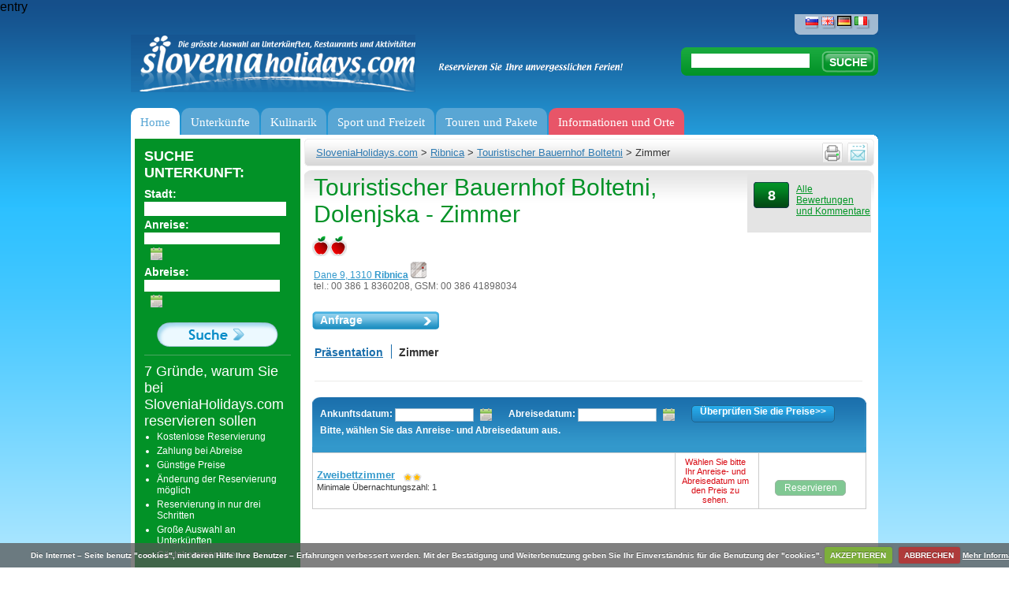

--- FILE ---
content_type: text/html; charset=utf-8
request_url: https://www.sloveniaholidays.com/deu/touristischer-bauernhof-boltetni-ribnica/zimmer.html
body_size: 13304
content:
<div style="display:none;">
    <pre>
        Array
(
    [urlLong] => deu/touristischer-bauernhof-boltetni-ribnica/zimmer.html
    [urlID] => 
    [ID_gPSite] => 2
    [ID_gPLanguage] => 3
    [ID_gPlatform] => 4
    [url] => /touristischer-bauernhof-boltetni-ribnica.html
    [platformURL] => /deu
    [metaLanguage] => de
    [ID] => 46801
    [title] => Touristischer Bauernhof Boltetni
    [urlPath] => /touristischer-bauernhof-boltetni-ribnica
    [idPath] => -204-46801-
    [rootPathID] => 204
    [displayScript] => client.php
    [parentID] => 204
    [metaDescription] => In der ruhigen Umgebung des Dorfes Dana am Fuße der Velika gora liegt inmitten von Wäldern der Bauerhof Boltetni Ribnica. 
    [metaKeywords] => touristischer bauernhof boltetni ribnica, touristischer bauernhof ribnica, touristischer bauernhof boltetni zimmer ribnica
    [redirUrl] => 
    [type] => client
    [pathEndID] => 
    [urlPath2] => /touristischer-bauernhof-boltetni-ribnica
)
    </pre>
</div>

entry<div hidden id="debug-info">Secret stuff</div><!DOCTYPE html PUBLIC "-//W3C//DTD XHTML 1.0 Transitional//EN" "http://www.w3.org/TR/xhtml1/DTD/xhtml1-transitional.dtd">
<html xmlns="http://www.w3.org/1999/xhtml" xml:lang="sl" lang="sl">
<head>
	<meta http-equiv="Content-Type" content="text/html; charset=utf-8;"/>
	<meta http-equiv="X-UA-Compatible" content="IE=100" >
	<meta name="description" content="Zimmer Touristischer Bauernhof Boltetni  – Angebot, Reservierung und Preisliste. " />
	<meta name="keywords" content="Zimmer Touristischer Bauernhof Boltetni Dolenjska, Touristischer Bauernhof Boltetni" />
	<meta http-equiv="Content-Language" content="de"/>
	<link rel="shortcut icon" href="/images/favicon.ico" />
	<title>Zimmer - Touristischer Bauernhof Boltetni, Dolenjska - Sloveniaholidays.com</title>
	<link rel="stylesheet" type="text/css" href="/css/styles.css?v=35"/>
	<link rel="stylesheet" type="text/css" href="/css/styles_deu.css?v=33"/>
	<link rel="stylesheet" type="text/css" href="/css/datepicker.css"/>
	<link rel="stylesheet" type="text/css" href="/css/dialog.css?v=3"/>
	<link rel="stylesheet" type="text/css" href="/css/highslide.css"/>
	<link rel="stylesheet" type="text/css" href="/css/highslide-ie6.css"/>
	<link rel="stylesheet" type="text/css" href="/css/thickbox.css"/>
	<link rel="stylesheet" type="text/css" href="/css/s_print.css"/>
	<link rel="stylesheet" type="text/css" href="/css/styles_extra.css"/>
	<link rel="stylesheet" type="text/css" href="/css/styles_new_redesign.css?v=57"/>
	<link rel="stylesheet" type="text/css" href="/css/cookiecuttr_rd.css">
	<link rel="stylesheet" type="text/css" href="/css/popupOffer.css?v=3">

<!-- Google Tag Manager -->
<script>(function(w,d,s,l,i){w[l]=w[l]||[];w[l].push({'gtm.start':
new Date().getTime(),event:'gtm.js'});var f=d.getElementsByTagName(s)[0],
j=d.createElement(s),dl=l!='dataLayer'?'&l='+l:'';j.async=true;j.src=
'https://www.googletagmanager.com/gtm.js?id='+i+dl;f.parentNode.insertBefore(j,f);
})(window,document,'script','dataLayer','GTM-K5XMKMM');</script>
<!-- End Google Tag Manager -->
	
	<script type="text/javascript" src="/script/jquery-1.7.2.min.js"></script>
	<script type="text/javascript" src="/script/thickbox.js?v=12_01"></script>
	<script type="text/javascript" src="/script/jquery-ui-1.8.21.custom.min.js"></script>
	<script type="text/javascript" src="/script/jquery.ui.datepicker-deu.js"></script>
	<script type="text/javascript" src="/script/highslide-full.packed.js"></script>
	<script type="text/javascript" src="/script/jquery.form.js"></script>
	<script type="text/javascript" src="/script/javascript.js?v=12"></script>
	<script type="text/javascript" src="/script/swfobject.js"></script>
	<script type="text/javascript" src="/script/jquerydefaultvalue.js"></script>
	<script type="text/javascript" src="/script/jquery.cookie.js"></script>
	<script type="text/javascript" src="/script/popupOffer.js?v=7"></script>
	<script type="text/javascript" src="/script/jquery.cookiecuttr_deu.js"></script>

<script type='text/javascript'>
$(document).ready(function() {"use strict";
	var ul  = "ul.menu";
	var uri = window.location.pathname 
	        + window.location.search 
	        + window.location.hash;
	var finalScore = [];
	var scores, max;

	uri = uri.replace(/\/$/, '');


	$("li.next-gen", ul).each(function() {
		var $sub = $('div.sub', this);
		// Align elements to the right position
		$sub.css(
			'left',
			Math.round($(this).position().left * -1)
		);

		// Now, give score to subitems by how percise they match the current
		// uri
		max = $(this).find('a[href]').map(function() {
			var href = $(this).attr('href')

			if (href == uri) {
				$(this).addClass('active');
				return 10000;
			}

			if (0 != href.search(uri)) {
				return -1;
			}

			return 1;
		}).get().sort().pop() || 0;

		finalScore.push([max, $(this)]);

		$sub.find('div.column').each(function (i, el) {
			if (0 == (i) % 5) {
				$(el).css('borderLeft', 0);
			}
		})
	});

	if (0 < finalScore.length) {
		// Reverse sort by first element (score),
		// access it and highlight it.
		finalScore.sort(function(a, b) {
			return b[0] - a[0]
		}).shift()[1].addClass('active');
	} else {
		$("li.next-gen", ul).first().addClass('active')
	}


});
</script>

	<script type='text/javascript'>

		if (jQuery.cookie('cc_cookie_decline') == "cc_cookie_decline") {
			// do nothing 
		} else {
			var _gaq = _gaq || [];
			_gaq.push(['_setAccount', 'UA-6883116-3']);
			//_gaq.push(['_setAccount', 'UA-3372829-1']);
			_gaq.push(['_trackPageview']);

			(function() {
			var ga = document.createElement('script'); ga.type = 'text/javascript'; ga.async = true;
			ga.src = ('https:' == document.location.protocol ? 'https://ssl' : 'http://www') + '.google-analytics.com/ga.js';
			var s = document. getElementsByTagName('script')[0]; s.parentNode.insertBefore(ga, s);
			})();
		}

	    if (!(jQuery.cookie('cc_cookie_accept') == "cc_cookie_accept")) {
//			addthis_config = { data_use_cookies:false, data_use_flash:false }
		}

	</script>
	
	<script type='text/javascript'>

		$(document).ready(function(){

			$.cookieCuttr();

		});
	</script>
	
	<script type='text/javascript' src='/script/jquery.validate.js'></script><script type="text/javascript" src="//ajax.googleapis.com/ajax/libs/swfobject/2.1/swfobject.js"></script><script type="text/javascript">
							<!--	
								var alert_297 = "Bitte, tragen Sie E-Mail Adresse in richtiger Form ein."
								var alert_732 = ""
							-->	
							</script>



</head>

<body>
<!-- WRAPPER -->
<div class="wrapper">

  <!--UdmComment-->
  <!-- HEADER -->
	  
    <!-- jQuery Form Validation code -->
 <script>
  		$(document).ready(function() {


  			//$("#o_name").defaultvalue("Name, Surname");
  			//$("#o_email").defaultvalue("Your Email");

		
			$('#sub').click(function(){	
			  	$('#offer').submit();
			  	//$('#err').hide();
			});

		$.validator.addMethod("name", function(value) { 
         	return value != 'Name, Surname'; 
    	});	

    	$.validator.addMethod('onecheck', function(value, ele) {
            return $("input:checked").length >= 1;
        }, '<p>Bitte wählen Sie mindestens 1 und bis zu 3 Orte<\p>')
		
		$('#offer').validate({
			
			invalidHandler: function(e, validator) {
				var errors = validator.numberOfInvalids();
				if (errors) {
					var message = 'Fehler: unten gekennzeichneten Felder sind Pflichtfelder'	
					$("div.error span").html(message);
					$("div.error").show();
				} else {
					$("div.error").hide();
				}
			},
			onkeyup: false,
			onsubmit: true,
			
			submitHandler: function() {
				$("div.error").hide();

				$('#offer').ajaxSubmit(function(data) {
					//alert(data);	
					//exit;						
					if (data.substr(0,4) == "[OK]") {
						$.cookie("offerSend", "done", { expires: 60 });

						$('#offerForm').hide();
						$('#success').html(data.substr(4)).show();
						
					} else {
						//alert(data);
						$("div.error span").html(data);
						$("div.error").show();
						refreshCaptchaOffer();
					}
					/*else {
						$('#err').html(data).show();
						//$('#email').val()
					}*/	
				});
			},
			
			focusInvalid: true,
			event: 'blur',
			errorClass: "errorClass",

			
			rules: {
				'o_place[]': {
		                onecheck: true
		            },
				o_type: { required: true },
                o_time: { required: true },
				o_arrivalDate2: { required: true },
				o_departureDate2: { required: true },
				o_food: { required: true },
				o_adults: { required: true },
				o_Children: { required: true },
				o_Babies: { required: true },
				o_budget: { required: true },
				o_name: { required: true },
				o_email: { required: true, email: true },
				o_security_code: { required: true }
			},
			/*errorPlacement: function(){
	            return false;  // suppresses error message text
	        },*/
	        errorPlacement: function(error, element) {
	            if (element.attr("type") == "checkbox") {
	            	error.appendTo('#chk');
	            }	
	            else { 
	            	return false;
	            }
	        },
				
			messages: {
				'o_place[]': {
	                required: "You must check at least 1 box",
	                maxlength: "Check no more than {0} boxes"
	            }		
			}
			
		});	
		
	});
  
  </script>
<div id="popupOffer">
	 
 	<div class="close"></div>
	<span class="ecs_tooltip">Press Esc to close <span class="arrow"></span></span>
	
	<div id="popup_content"> <!--your content start-->

		<div class="leftCol">
			<div class="lead"><p>1. Lassen Sie uns wissen, wonach Sie suchen.</p><p>2. Erhalten Sie die besten Angebote* innerhalb 24 Stunden.</p><p>3. Reservieren Sie schnell und einfach.**</p></div><p>* Zahlreiche Reiseexperten und Gäste haben eine Handvoll der besten Orte in Slowenien in allen Regionen und Preiskategorien ausgewählt. Alles was Sie machen müssen ist diesen Formular ausfüllen und auf die besten Angebote der ausgewählten Anbieter warten.</p><p class="small">**Natürlich sind Sie nicht verpflichtet eines der erhaltenen Angebote zu reservieren, wenn es Ihnen nicht entspricht.</p>
		</div>
		<div class="rightCol">

			<div id="offerForm">
			<div class="error" style="display:none;">
			      <span></span>.<br clear="all"/>
			</div>
			<h1>Where would you want to eat?</h1>
			
			<form name="offer" id="offer" action="/script/action/sendOfferFood.php" method="post" novalidate="novalidate">
				<input type="hidden" name="o_ID_gPlatform" value="4"/>
				<input type="hidden" name="o_ID_gPLanguage" value="3"/>
				<p>Pick one or more places. Click for description and pictures</p>
				<div id="chk"></div>
                <!--q1-->
				<div class="places">
					<ul>
						<li>
							<input class="place" type="checkbox" name="o_place[]" value="Bled" id="p1">
							<label for="p1">Bled</label>
						</li>
						<li>
							<input class="place" type="checkbox" name="o_place[]" value="Bohinj" id="p2">
							<label for="p2">Bohinj</label>
						</li>
						<li>
							<input class="place" type="checkbox" name="o_place[]" value="Kranjska gora" id="p3">
							<label for="p3">Kranjska gora</label>
						</li>
						<li>
							<input class="place" type="checkbox" name="o_place[]" value="Bovec" id="p4">
							<label for="p4">Bovec</label>
						</li>
						<li>
							<input class="place" type="checkbox" name="o_place[]" value="Portorož" id="p5">
							<label for="p5">Portorož</label>
						</li>
						<li>
							<input class="place" type="checkbox" name="o_place[]" value="Ljubljana" id="p6">
							<label for="p6">Ljubljana</label>
						</li>
						<li>
							<input class="place" type="checkbox" name="o_place[]" value="Rogla" id="p7">
							<label for="p7">Rogla</label>
						</li>
						<li>
							<input class="place" type="checkbox" name="o_place[]" value="Dolenjska in Bela krajina" id="p8">
							<label for="p8">Dolenjska in Bela krajina</label>
						</li>
						<li>
							<input class="place" type="checkbox" name="o_place[]" value="Prekmurje" id="p9">
							<label for="p9">Prekmurje</label>
						</li>
						<li>
							<input class="place" type="checkbox" name="o_place[]" value="zdravilišča in terme" id="p10">
							<label for="p10">zdravilišča in terme</label>
						</li>
						<li>
							<input class="place" type="checkbox" name="o_place[]" value="Kobarid" id="p11">
							<label for="p11">Kobarid</label>
						</li>
						<li>
							<input class="place" type="checkbox" name="o_place[]" value="Tolmin" id="p12">
							<label for="p12">Tolmin</label>
						</li>
						<li>
							<input class="place" type="checkbox" name="o_place[]" value="Piran" id="p13">
							<label for="p13">Piran</label>
						</li>
						<li>
							<input class="place" type="checkbox" name="o_place[]" value="Izola" id="p14">
							<label for="p14">Izola</label>
						</li>
					</ul>
				</div>
				<a href="#" class="btnShowAll">Show more places...</a>

				<div class="clearer"></div>
                <!--q-->
				<h2>What kind of food would you like?</h2>
				<p>
                    <div class="foodkinds">
					    <ul>
						    <li>
							    <input class="foodkind" type="checkbox" id="p1" name="o_foodkind[]" value="Slovenian dishes">
							    <label for="p1">Slovenian dishes</label>
						    </li>
                            <li>
							    <input class="foodkind" type="checkbox" id="p2" name="o_foodkind[]" value="Italian">
							    <label for="p1">Italian</label>
						    </li>
                            <li>
							    <input class="foodkind" type="checkbox" id="p3" name="o_foodkind[]" value="Sea food">
							    <label for="p1">Sea food</label>
						    </li>
                            <li>
							    <input class="foodkind" type="checkbox" id="p4" name="o_foodkind[]" value="Chinese">
							    <label for="p1">Chinese</label>
						    </li>
                            <li>
							    <input class="foodkind" type="checkbox" id="p5" name="o_foodkind[]" value="Mexican">
							    <label for="p1">Mexican</label>
						    </li>
                            <li>
							    <input class="foodkind" type="checkbox" id="p6" name="o_foodkind[]" value="Balkan">
							    <label for="p1">Balkan</label>
						    </li>
                            <li>
							    <input class="foodkind" type="checkbox" id="p7" name="o_foodkind[]" value="{question2_Indian">
							    <label for="p1">Indian</label>
						    </li>
                        </ul>
				    </div>
				</p>
				
				<h2>What is the accason?</h2>
				<p>
					<select name="o_type">
					  <option value="Family gathering" selected>Family gathering</option>
					  <option value="Wedding">Wedding</option>
					  <option value="Business meeting">Business meeting</option>
					  <option value="{question2_Teambuilding">Team building</option>
					  <option value="Birthday party">Birthday party</option>
					  <option value="Bachelor's party">Bachelor's party</option>
					  <option value="Reunion">Reunion</option>
					  <option value="Other">Other</option>
					</select>

					<select name="o_time">
					  <option value="1 to 3 hours" selected>1 to 3 hours</option>
					  <option value="3 to 8 hours during the day">3 to 8 hours during the day</option>
					  <option value="Evening to dawn">Evening to dawn</option>
					  <option value="From morning to dawn next day">From morning to dawn next day</option>
                         <option value="{question2_othertimefood">Other</option>
					</select>
				</p>

				<h2>Enter dates/ties that suit you and your guests</h2>				
				<p>
					<p>
					<input type="text" name="o_arrivalDate2" id="o_arrivalDate2" class="dateA inputOfferTxt" value="" readonly="readonly" class="inputOfferTxt"/>
					<input type="text" name="o_departureDate2"  class="inputOfferTxt  inputOfferTxtSmall" value="12:00" class="inputOfferTxt"/>&nbsp;
					<input id="o_flex" type="checkbox" name="o_flex" value="1" class="vAlign"> <label for="flex" class="small">We are flexible (+/- 1 hour)</label>
				</p>
				</p>

				<h2>How many guests are coming:</h2>
				<p>
                    <label for="flex" class="small">ADULTS:</label>
					<input type="text" id="o_adults" name="o_adults" value="" class="inputOfferTxt  inputOfferTxtMini"/> &nbsp;&nbsp;
                    <label for="flex" class="small">CHILDREN youger then 4:</label>
					<input type="text" id="o_children" name="o_children" value="" class="inputOfferTxt  inputOfferTxtMini"/> &nbsp;&nbsp;
				</p>

				<h2>What's your budget:</h2>
				<p>
					 <select name="o_budget">
					  <option value="Anything goes. I have no budget in mind" selected>Anything goes. I have no budget in mind</option>
					  <option value="We are on a budget e.g. 20€ / person">We are on a budget e.g. 20€ / person</option>
					  <option value="We are on a budget e.g. 30€ / person">We are on a budget e.g. 30€ / person</option>
					  <option value="We are on a budget e.g. 40€ / person">We are on a budget e.g. 40€ / person</option>
					  <option value="{question6_70">We are on a budget e.g. 70€ / person</option>
					  <option value="Luxury">Luxury</option>

					</select>
					
				</p>

                <h2>Any comment:</h2>
                <p>
                   <input type="text" name="o_comment" id="o_comment" placeholder="Special requests about food, guests, timing, sleep-overs ..." class="inputOfferTxt inputOfferTextLong"/>
                </p>

                <h2>Name, email and number of offfers you'd like to receive:</h2>
				<p>
					<input type="text" id="o_name" name="o_name" placeholder="Name Surname..." class="inputOfferTxt"/> &nbsp;&nbsp;
					<input type="text" id="o_email" name="o_email" placeholder="your email..." class="inputOfferTxt"/> &nbsp;&nbsp;

				<div class="clearer">&nbsp;</div>



				<p>
					<div class="cap">
						<label>Copy characters:*</label>
						<input type="text" class="inputOfferTxt captcha_input" name="o_security_code" /><img alt="" title="" src="/script/captchaImageOffer.php?r=0" class="captcha" id="o_captchaImage" />
					</div>
					<input type="submit" value="Continue Enquiry" class="btnOffer">
					
				</p>


			</form>

			</div>
			<div id="success"></div>
			
	 	</div>
	</div>
	<div class="clearer">&nbsp;</div>
 </div>
 <div class="loader"></div>
 <div id="backgroundPopup"></div>

  <!-- Google Tag Manager (noscript) -->
  <noscript><iframe src="https://www.googletagmanager.com/ns.html?id=GTM-K5XMKMM" height="0" width="0" style="display:none;visibility:hidden"></iframe></noscript>
  <!-- End Google Tag Manager (noscript) -->

  <div class="header">
  
    <a href="/deu" class="logo" title="Sloveniaholidays.com"></a>
    <span class="logoQuote"></span>
    
    <p align="right">
			<span class="languages">
				<a href="/turisticna-kmetija-boltetni-ribnica.html" title="SloveniaHolidays - Slovenščina"><img src="/images/header_lang_slo.png" border="0" title="SloveniaHolidays - Slovenščina" alt="SloveniaHolidays - Slovenščina"/></a>
<a href="/eng/boltetni-tourist-farm-ribnica.html" title="SloveniaHolidays - English"><img src="/images/header_lang_eng.png" border="0" title="SloveniaHolidays - English" alt="SloveniaHolidays - English"/></a>
<a href="/deu/touristischer-bauernhof-boltetni-ribnica.html" title="SloveniaHolidays - Deutsch" class="active"><img src="/images/header_lang_deu.png" border="0" title="SloveniaHolidays - Deutsch" alt="SloveniaHolidays - Deutsch"/></a>
<a href="/ita/agriturismo-boltetni-ribnica.html" title="SloveniaHolidays - Italiano"><img src="/images/header_lang_ita.png" border="0" title="SloveniaHolidays - Italiano" alt="SloveniaHolidays - Italiano"/></a>

    	</span>
    </p>
    
    <!-- SEARCH -->
    <div class="headerSearch">
			<form name="search"  action="/deu/suchergebnisse" method="get">
				<input type="text" class="searchInput" name="q" value="" />
				<input type="submit" class="searchBtn" value="SUCHE" />
			</form>
            <script>$("input.searchInput").val((new URL(location).searchParams.get("q")))</script>
		</div>
		<!-- /SEARCH -->
  
    <!-- MENU -->
    <ul class="menu">
			<li id='gumb1' class="next-gen">
	<a   href='/deu' 	   title='Home'>Home</a>

</li>

<li id='gumb2' class="next-gen">
	<a 	   title='Unterkünfte'>Unterkünfte</a>

	<div class="sub">
		<div class="hline"></div>

	
				<div class="column">
			<div class="ico" 
			     style="background-image: url(/images/nav-icon/namesitve_kje_spati.png)"></div>
		
			<div class="column-subblock">
					<a >
				<span>Ubernachten</span>
			</a>

			<ul>
				
				<li>
					<a   href='/deu/suche/unterkunft-appartement/?filter=0' >
						<span>Ferienwohnung</span>
					</a>
				</li>

				
				<li>
					<a   href='/deu/suche/unterkunft-zimmer/?filter=0' >
						<span>Privatzimmer</span>
					</a>
				</li>

				
				<li>
					<a   href='/deu/suche/unterkunft-hotel/?filter=0' >
						<span>Hotel</span>
					</a>
				</li>

				
				<li>
					<a   href='/deu/suche/unterkunft-bauernhof/?filter=0' >
						<span>Bauernhof</span>
					</a>
				</li>

				
				<li>
					<a   href='/deu/suche/unterkunft-hutte/?filter=0' >
						<span>Ferienhaus</span>
					</a>
				</li>

				
				<li>
					<a   href='/deu/suche/unterkunft-pension/?filter=0' >
						<span>Ferienhaus mieten</span>
					</a>
				</li>

				
				<li>
					<a   href='/deu/suche/unterkunft-villa/?filter=0' >
						<span>Villa</span>
					</a>
				</li>

				
				<li>
					<a   href='/deu/suche/unterkunft-hostel/?filter=0' >
						<span>Jugendherberge</span>
					</a>
				</li>

				
				<li>
					<a   href='/deu/suche/unterkunft-campingplatz/?filter=0' >
						<span>Kamp</span>
					</a>
				</li>

							</ul>
		
			</div>
						</div>
		
		<!-- end of col-block -->

	
				<div class="column">
			<div class="ico" 
			     style="background-image: url(/images/nav-icon/namesitve_poceni_namestitve.png)"></div>
		
			<div class="column-subblock">
					<a >
				<span>Günstige Unterkünfte</span>
			</a>

			<ul>
				
				<li>
					<a   href='/deu/waldhutte-pokljuka-bled.html' >
						<span>Waldhütte Pokljuka</span>
					</a>
				</li>

				
				<li>
					<a   href='/deu/apartment-olimia-lipa-podcetrtek.html' >
						<span>Apartment Olimia - Lipa</span>
					</a>
				</li>

				
				<li>
					<a   href='/deu/rogla-appartement-nune-1-4-zrece.html' >
						<span>Rogla Appartement Nune 1 und 4</span>
					</a>
				</li>

				
				<li>
					<a   href='/deu/villen-terme-zrece.html' >
						<span>Apartment und Zimmer - Villen Terme Zreče</span>
					</a>
				</li>

				
				<li>
					<a   href='/deu/appartements-spik-cerkno.html' >
						<span>Appartements Špik</span>
					</a>
				</li>

				
				<li>
					<a   href='/Deu/apartments-ribnica-auf-pohorje-ribnica-na-pohorju.html' >
						<span>Apartments Ribnica auf Pohorje</span>
					</a>
				</li>

				
				<li>
					<a   href='/deu/erna-blockhutte-cerklje-na-gorenjskem.html' >
						<span>Erna Blockhütte</span>
					</a>
				</li>

				
				<li>
					<a   href='/deu/zimmer-soklic-dob.html' >
						<span>Zimmer Soklič</span>
					</a>
				</li>

							</ul>
		
			</div>
						</div>
		
		<!-- end of col-block -->

	
				<div class="column">
			<div class="ico" 
			     style="background-image: url(/images/nav-icon/namesitve_tematske_namestitve.png)"></div>
		
			<div class="column-subblock">
					<a >
				<span>Themen unterkunft</span>
			</a>

			<ul>
				
				<li>
					<a   href='/deu/suche/unterkunft-kurort hotel/?filter=0' >
						<span>Wellnesshotel</span>
					</a>
				</li>

				
				<li>
					<a   href='/deu/unterkunft/unterkunfte-an-den-fahrradwegen' >
						<span>Bett und bike</span>
					</a>
				</li>

				
				<li>
					<a   href='/deu/winteraktivitaten/unterkunfte-am-skigelande' >
						<span>Skihütten</span>
					</a>
				</li>

				
				<li>
					<a   href='/deu/suche/unterkunft-hutte anmietung/?filter=0' >
						<span>Hütten</span>
					</a>
				</li>

				
				<li>
					<a   href='/deu/markierten-inhalt/7848' >
						<span>Wohnmobil-Stellplätze</span>
					</a>
				</li>

				
				<li>
					<a   href='/deu/suche/unterkunft-hunde/?filter=0' >
						<span>Hundehotel</span>
					</a>
				</li>

				
				<li>
					<a   href='/deu/markierten-inhalt/7796' >
						<span>Billig ferienhäuser</span>
					</a>
				</li>

				
				<li>
					<a   href='/deu/markierten-inhalt/6048' >
						<span>Campingurlaub</span>
					</a>
				</li>

				
				<li>
					<a   href='/deu/suche/unterkunft-croatia/?filter=0' >
						<span>Kroatien</span>
					</a>
				</li>

							</ul>
		
			</div>
						</div>
		
		<!-- end of col-block -->

	
				<div class="column">
			<div class="ico" 
			     style="background-image: url(/images/nav-icon/namesitve_10_najboljsih.png)"></div>
		
			<div class="column-subblock">
					<a >
				<span>Die 10 Besten</span>
			</a>

			<ul>
				
				<li>
					<a   href='/deu/appartements-wellness-korosec-mozirje.html' >
						<span>Appartements und Wellness Korošec</span>
					</a>
				</li>

				
				<li>
					<a   href='/Deu/lambergh-chateau-hotel-begunje-na-gorenjskem.html' >
						<span>Lambergh, Château &amp; Hotel</span>
					</a>
				</li>

				
				<li>
					<a   href='/deu/apartments-krvavec-cerklje-na-gorenjskem.html' >
						<span>Apartments Krvavec</span>
					</a>
				</li>

				
				<li>
					<a   href='/deu/blockhutte-alpinka-krvavec-cerklje-na-gorenjskem.html' >
						<span>Blockhütte Alpinka Krvavec</span>
					</a>
				</li>

				
				<li>
					<a   href='/deu/eine-einsame-hutte-prosenjakovci.html' >
						<span>Eine einsame Hütte</span>
					</a>
				</li>

				
				<li>
					<a   href='/deu/hutte-im-wald-salovci.html' >
						<span>Hütte im Wald</span>
					</a>
				</li>

				
				<li>
					<a   href='/deu/hotel-actum-kranj.html' >
						<span>Hotel Actum</span>
					</a>
				</li>

				
				<li>
					<a   href='/Deu/vila-mia-bled.html' >
						<span>Vila Mia</span>
					</a>
				</li>

				
				<li>
					<a   href='/deu/appartments-padna-portoroz.html' >
						<span>Appartments Padna</span>
					</a>
				</li>

				
				<li>
					<a   href='/Deu/wellness-holzhaus-natura-auf-rakitna-preserje.html' >
						<span>Wellness-Holzhaus Natura auf Rakitna</span>
					</a>
				</li>

							</ul>
		
			</div>
						</div>
		
		<!-- end of col-block -->

	
				<div class="column">
			<div class="ico" 
			     style="background-image: url(/images/nav-icon/sloveniaholidays_priporoca.png)"></div>
		
			<div class="column-subblock">
					<a >
				<span>Wir empfehlen</span>
			</a>

			<ul>
				
				<li>
					<a   href='/deu/appartement-kristan-bled.html' >
						<span>Appartement Kristan Bled</span>
					</a>
				</li>

				
				<li>
					<a   href='/deu/blockhutte-dole-podnart.html' >
						<span>Blockhütte Dole</span>
					</a>
				</li>

				
				<li>
					<a   href='/deu/touristischer-bauernhof-loka-skofja-loka.html' >
						<span>Touristischer Bauernhof Loka</span>
					</a>
				</li>

				
				<li>
					<a   href='/deu/villa-andor-slowenien-kuste.html' >
						<span>Villa Andor</span>
					</a>
				</li>

				
				<li>
					<a   href='/deu/appartement-taljat-most-na-soci.html' >
						<span>Appartement Taljat</span>
					</a>
				</li>

				
				<li>
					<a   href='/deu/tourismus-stanfel-kojsko.html' >
						<span>Tourismus Štanfel</span>
					</a>
				</li>

				
				<li>
					<a   href='/deu/garni-hotel-pristan-slowenien-kuste.html' >
						<span>Garni hotel Pristan</span>
					</a>
				</li>

							</ul>
		
			</div>
						</div>
		
		<!-- end of col-block -->

		</div> <!-- end of submenu -->
</li>

<li id='gumb3' class="next-gen">
	<a 	   title='Kulinarik'>Kulinarik</a>

	<div class="sub">
		<div class="hline"></div>

	
				<div class="column">
			<div class="ico" 
			     style="background-image: url(/images/nav-icon/kulinarika_kje_jesti.png)"></div>
		
			<div class="column-subblock">
					<a >
				<span>Essen un trinken</span>
			</a>

			<ul>
				
				<li>
					<a   href='/deu/gastgewerbliches-angebot/gasthaus' >
						<span>Gute Restaurants</span>
					</a>
				</li>

				
				<li>
					<a   href='/deu/gastgewerbliches-angebot/restaurant' >
						<span>Restaurants</span>
					</a>
				</li>

				
				<li>
					<a   href='/deu/gastgewerbliches-angebot/pizzeria' >
						<span>Pizzerien &amp; Spaghetteria</span>
					</a>
				</li>

				
				<li>
					<a   href='/deu/gastgewerbliches-angebot/erfrischungsstube' >
						<span>Gaststätten</span>
					</a>
				</li>

				
				<li>
					<a   href='/deu/gastgewerbliches-angebot/bar' >
						<span>Cafés &amp; Bars</span>
					</a>
				</li>

				
				<li>
					<a   href='/deu/gastgewerbliches-angebot/konditorei' >
						<span>Konditorei</span>
					</a>
				</li>

				
				<li>
					<a   href='/deu/gastgewerbliches-angebot/catering' >
						<span>Partyservice</span>
					</a>
				</li>

							</ul>
		
			</div>
						</div>
		
		<!-- end of col-block -->

	
				<div class="column">
			<div class="ico" 
			     style="background-image: url(/images/nav-icon/kulinarika_domace.png)"></div>
		
			<div class="column-subblock">
					<a >
				<span>Hausgemacht</span>
			</a>

			<ul>
				
				<li>
					<a   href='/deu/gastgewerbliches-angebot/kaseproduktion' >
						<span>Käserei</span>
					</a>
				</li>

				
				<li>
					<a   href='/deu/gastgewerbliches-angebot/parmaschinken' >
						<span>Prsut</span>
					</a>
				</li>

				
				<li>
					<a   href='/deu/einkaufe/honig-und-honigprodukte' >
						<span>Honig und Honigprodukte</span>
					</a>
				</li>

				
				<li>
					<a   href='/deu/gastgewerbliches-angebot/touristisches-bauernhof' >
						<span>Erlebnisbauernhof</span>
					</a>
				</li>

				
				<li>
					<a   href='/deu/gastgewerbliches-angebot/okologischer-bauernhof' >
						<span>Bio-Bauernhof</span>
					</a>
				</li>

				
				<li>
					<a   href='/deu/weinbaugehoft-bauernhof' >
						<span>Weinhof</span>
					</a>
				</li>

				
				<li>
					<a   href='/deu/gastgewerbliches-angebot/weinkeller' >
						<span>Weinkeller</span>
					</a>
				</li>

				
				<li>
					<a >
						<span>Wingut</span>
					</a>
				</li>

							</ul>
		
			</div>
						</div>
		
		<!-- end of col-block -->

	
				<div class="column">
			<div class="ico" 
			     style="background-image: url(/images/nav-icon/kulinarika_10_najboljsih.png)"></div>
		
			<div class="column-subblock">
					<a >
				<span>Die 10 Besten</span>
			</a>

			<ul>
				
				<li>
					<a   href='/deu/gasthaus-muha-lokev.html' >
						<span>Gasthaus Muha</span>
					</a>
				</li>

				
				<li>
					<a   href='/deu/ein-haus-der-besonderen-art-restaurant-stanjel.html' >
						<span>Ein Haus der besonderen Art – Restaurant</span>
					</a>
				</li>

				
				<li>
					<a   href='/Deu/gasthaus-skok-sezana.html' >
						<span>Gasthaus Skok</span>
					</a>
				</li>

				
				<li>
					<a   href='/deu/gasthaus-rekar-kranj.html' >
						<span>Gasthaus Rekar</span>
					</a>
				</li>

				
				<li>
					<a   href='/Deu/gasthaus-breza-kobarid.html' >
						<span>Gasthaus Breza</span>
					</a>
				</li>

				
				<li>
					<a   href='/deu/restaurant-pizzeria-marinsek-naklo.html' >
						<span>Restaurant und Pizzeria Marinšek</span>
					</a>
				</li>

							</ul>
		
			</div>
						</div>
		
		<!-- end of col-block -->

		</div> <!-- end of submenu -->
</li>

<li id='gumb4' class="next-gen">
	<a 	   title='Sport und Freizeit'>Sport und Freizeit</a>

	<div class="sub">
		<div class="hline"></div>

	
				<div class="column">
			<div class="ico" 
			     style="background-image: url(/images/nav-icon/sport_zimske_aktivnosti.png)"></div>
		
			<div class="column-subblock">
					<a >
				<span>Winteraktivitäten</span>
			</a>

			<ul>
				
				<li>
					<a   href='/deu/winteraktivitaten/schifahren' >
						<span>Skiurlaub</span>
					</a>
				</li>

				
				<li>
					<a   href='/deu/winteraktivitaten/service-und-ausleihe-der-winterausrustung' >
						<span>Skiservice und Skiverleih</span>
					</a>
				</li>

				
				<li>
					<a   href='/deu/winteraktivitaten/laden-mit-winterausrustung' >
						<span>Wintersport Shop</span>
					</a>
				</li>

							</ul>
		
			</div>
						</div>
		
		<!-- end of col-block -->

	
				<div class="column">
			<div class="ico" 
			     style="background-image: url(/images/nav-icon/sport_za_druzine.png)"></div>
		
			<div class="column-subblock">
					<a >
				<span>Für Familie</span>
			</a>

			<ul>
				
				<li>
					<a   href='/deu/kinderaktivitaten/schule-kurs' >
						<span>Schulen und Kurse</span>
					</a>
				</li>

				
				<li>
					<a   href='/deu/spielplatz-gibi-gib-kranj.html' >
						<span>Spielplätze</span>
					</a>
				</li>

				
				<li>
					<a   href='/deu/fahrradfahren/familienradfahren' >
						<span>Radtouren für Familien</span>
					</a>
				</li>

							</ul>
		
			</div>
		
		<!-- end of col-block -->

	
		
			<div class="column-subblock">
					<a >
				<span>Geschenkideen</span>
			</a>

			<ul>
				
				<li>
					<a   href='/deu/einkaufe' >
						<span>Geschenke und souvenirs</span>
					</a>
				</li>

				
				<li>
					<a   href='/deu/spielwesen-unterhaltung-vergnugung' >
						<span>Bowling</span>
					</a>
				</li>

							</ul>
		
			</div>
						</div>
		
		<!-- end of col-block -->

	
				<div class="column">
			<div class="ico" 
			     style="background-image: url(/images/nav-icon/sport_drugi_sporti.png)"></div>
		
			<div class="column-subblock">
					<a >
				<span>Beauty und Gesundheit</span>
			</a>

			<ul>
				
				<li>
					<a   href='/deu/kurorte-wellness/thermen-kurorte' >
						<span>Thermen und Thermalbäder</span>
					</a>
				</li>

				
				<li>
					<a   href='/deu/kurorte-wellness/wellness' >
						<span>Wellness</span>
					</a>
				</li>

				
				<li>
					<a   href='/deu/kurorte-wellness/erholungszentrum' >
						<span>Erholungscentrum</span>
					</a>
				</li>

				
				<li>
					<a   href='/deu/schonheit-und-gesundheit' >
						<span>Kosmetik Beauty Center</span>
					</a>
				</li>

							</ul>
		
			</div>
		
		<!-- end of col-block -->

	
		
			<div class="column-subblock">
					<a >
				<span>Andere sportarten</span>
			</a>

			<ul>
				
				<li>
					<a   href='/deu/skischulen' >
						<span>Sportschulen</span>
					</a>
				</li>

				
				<li>
					<a   href='/deu/freizeitsport-traning/sportzentren' >
						<span>Sportzentren</span>
					</a>
				</li>

				
				<li>
					<a   href='/deu/freizeitsport-traning/fitness-aerobic' >
						<span>Fitness &amp; Aerobic</span>
					</a>
				</li>

				
				<li>
					<a   href='/deu/sport-im-freien/minigolf-' >
						<span>Minigolf</span>
					</a>
				</li>

				
				<li>
					<a   href='/deu/markierten-inhalt/7702' >
						<span>Fallschirmspringen</span>
					</a>
				</li>

				
				<li>
					<a   href='/deu/weg-des-friedens-kobarid.html' >
						<span>Wandern</span>
					</a>
				</li>

				
				<li>
					<a   href='/deu/sport-im-freien/sport-im-freien' >
						<span>Mehr sporte im Freien</span>
					</a>
				</li>

							</ul>
		
			</div>
						</div>
		
		<!-- end of col-block -->

	
				<div class="column">
			<div class="ico" 
			     style="background-image: url(/images/nav-icon/sport_kolesarjenje.png)"></div>
		
			<div class="column-subblock">
					<a >
				<span>Biking</span>
			</a>

			<ul>
				
				<li>
					<a   href='/deu/fahrradfahren/strassenradfahren' >
						<span>Straßenradsport</span>
					</a>
				</li>

				
				<li>
					<a   href='/deu/fahrradfahren/familienradfahren' >
						<span>Radtouren für Familien</span>
					</a>
				</li>

				
				<li>
					<a   href='/deu/fahrradfahren/trekkingradfahren' >
						<span>Trekkingradtourenren</span>
					</a>
				</li>

				
				<li>
					<a   href='/deu/fahrradfahren/bergradfahren' >
						<span>Mountainbiking</span>
					</a>
				</li>

				
				<li>
					<a   href='/deu/fahrradfahren/service-und-ausleihe-der-fahrradausrustung' >
						<span>Fahrradservice und Fahrradverleih</span>
					</a>
				</li>

				
				<li>
					<a   href='/deu/fahrradfahren/fahrradladen' >
						<span>Fahrrad Shop</span>
					</a>
				</li>

							</ul>
		
			</div>
						</div>
		
		<!-- end of col-block -->

	
				<div class="column">
			<div class="ico" 
			     style="background-image: url(/images/nav-icon/sport_vodne_aktivnosti.png)"></div>
		
			<div class="column-subblock">
					<a >
				<span>Wasseraktivität</span>
			</a>

			<ul>
				
				<li>
					<a   href='/deu/wassersport/rafting' >
						<span>Rafting</span>
					</a>
				</li>

				
				<li>
					<a   href='/deu/wassersport/kajak' >
						<span>Kayak fahren</span>
					</a>
				</li>

				
				<li>
					<a   href='deu/wassersport/canyoning' >
						<span>Canyoning</span>
					</a>
				</li>

				
				<li>
					<a   href='/deu/wassersport/hydrospeed' >
						<span>Hydrospeed</span>
					</a>
				</li>

				
				<li>
					<a   href='/deu/wassersport/schwimmen' >
						<span>Schwimmen</span>
					</a>
				</li>

				
				<li>
					<a   href='/deu/wassersport/fischerei' >
						<span>Angeln</span>
					</a>
				</li>

				
				<li>
					<a   href='/deu/wassersport/segeln' >
						<span>Segeln</span>
					</a>
				</li>

							</ul>
		
			</div>
						</div>
		
		<!-- end of col-block -->

		</div> <!-- end of submenu -->
</li>

<li id='gumb5' class="next-gen">
	<a 	   title='Touren und Pakete'>Touren und Pakete</a>

	<div class="sub">
		<div class="hline"></div>

	
				<div class="column">
			<div class="ico" 
			     style="background-image: url(/images/nav-icon/ogledi_pos_ponudba.png)"></div>
		
			<div class="column-subblock">
					<a >
				<span>Touristische Pakete</span>
			</a>

			<ul>
				
				<li>
					<a   href='/package-holidays/' >
						<span>Check which package is best for you?</span>
					</a>
				</li>

							</ul>
		
			</div>
						</div>
		
		<!-- end of col-block -->

	
				<div class="column">
			<div class="ico" 
			     style="background-image: url(/images/nav-icon/ogledi_izleti.png)"></div>
		
			<div class="column-subblock">
					<a >
				<span>Triglav National Park</span>
			</a>

			<ul>
				
				<li>
					<a   href='/eng/highlighted-contents/Green-packages-Slovenia/8303/8292' >
						<span>Green nature/6-day package</span>
					</a>
				</li>

				
				<li>
					<a   href='/eng/highlighted-contents/Blue-packages-Slovenia/8302/8290' >
						<span>Blue exploring/6-day package</span>
					</a>
				</li>

				
				<li>
					<a   href='/eng/highlighted-contents/Red-package-Slovenia/8305/8294' >
						<span>Red adrenaline/6-day package</span>
					</a>
				</li>

				
				<li>
					<a   href='/eng/highlighted-contents/Yellow-packages-Slovenia/8304/8293' >
						<span>Yellow for friends/5-day package</span>
					</a>
				</li>

							</ul>
		
			</div>
						</div>
		
		<!-- end of col-block -->

	
				<div class="column">
			<div class="ico" 
			     style="background-image: url(/images/nav-icon/ogledi_nar_kul_znamenitosti.png)"></div>
		
			<div class="column-subblock">
					<a >
				<span>Ljubljana</span>
			</a>

			<ul>
				
				<li>
					<a   href='/eng/highlighted-contents/Green-packages-Slovenia/8303/8299' >
						<span>Green 3-day package</span>
					</a>
				</li>

				
				<li>
					<a   href='/eng/highlighted-contents/Blue-packages-Slovenia/8302/8298' >
						<span>Blue 3-day package</span>
					</a>
				</li>

				
				<li>
					<a   href='/eng/highlighted-contents/Red-packages-Slovenia/8305/8301' >
						<span>Red 3-day package</span>
					</a>
				</li>

				
				<li>
					<a   href='/eng/highlighted-contents/Yellow-packages-Slovenia/8304/8300' >
						<span>Yellow 3-day package</span>
					</a>
				</li>

							</ul>
		
			</div>
						</div>
		
		<!-- end of col-block -->

	
				<div class="column">
			<div class="ico" 
			     style="background-image: url(/images/nav-icon/sloveniaholidays_priporoca.png)"></div>
		
			<div class="column-subblock">
					<a >
				<span>Day tours</span>
			</a>

			<ul>
				
				<li>
					<a >
						<span>Coming soon</span>
					</a>
				</li>

							</ul>
		
			</div>
						</div>
		
		<!-- end of col-block -->

	
				<div class="column">
			<div class="ico" 
			     style="background-image: url(/images/nav-icon/sport_drugi_sporti.png)"></div>
		
			<div class="column-subblock">
					<a >
				<span>Things to do</span>
			</a>

			<ul>
				
				<li>
					<a   href='/deu/natursehenswurdigkeiten' >
						<span>Natursehenswürdigkeiten</span>
					</a>
				</li>

				
				<li>
					<a   href='/deu/kultursehenswurdigkeiten' >
						<span>Kultursehenswürdigkeiten</span>
					</a>
				</li>

							</ul>
		
			</div>
		
		<!-- end of col-block -->

	
		
			<div class="column-subblock">
					<a >
				<span>Touren und events</span>
			</a>

			<ul>
				
				<li>
					<a   href='/deu/ausfluge' >
						<span>Öffentliche Führungen</span>
					</a>
				</li>

				
				<li>
					<a   href='/deu/markierten-inhalt/7497' >
						<span>Museen und andere Kulturdenkmäler</span>
					</a>
				</li>

							</ul>
		
			</div>
		
		<!-- end of col-block -->

	
		
			<div class="column-subblock">
					<a >
				<span>Angebote</span>
			</a>

			<ul>
				
				<li>
					<a   href='/deu/sonderangebote' >
						<span>Pauschalreisen</span>
					</a>
				</li>

				
				<li>
					<a   href='/deu/aktuell' >
						<span>Angebote</span>
					</a>
				</li>

							</ul>
		
			</div>
						</div>
		
		<!-- end of col-block -->

		</div> <!-- end of submenu -->
</li>

<li id='gumb6' class="next-gen">
	<a 	   title='Informationen und Orte'>Informationen und Orte</a>

	<div class="sub">
		<div class="hline"></div>

	
				<div class="column">
			<div class="ico" 
			     style="background-image: url(/images/nav-icon/info_kraji_v_sloveniji.png)"></div>
		
			<div class="column-subblock">
					<a >
				<span>Städte in Slowenien</span>
			</a>

			<ul>
				
				<li>
					<a   href='/deu/destinationen/' >
						<span>Destinationen</span>
					</a>
				</li>

				
				<li>
					<a   href='/deu/destinationen/orte-in-slowenien?l=a' >
						<span>Städte</span>
					</a>
				</li>

							</ul>
		
			</div>
						</div>
		
		<!-- end of col-block -->

	
				<div class="column">
			<div class="ico" 
			     style="background-image: url(/images/nav-icon/info_tur_informacije.png)"></div>
		
			<div class="column-subblock">
					<a >
				<span>Touristische Informationen</span>
			</a>

			<ul>
				
				<li>
					<a   href='/deu/reiseburosportvereine/touristisches-informationszentrum' >
						<span>Touristen-Informations-Center</span>
					</a>
				</li>

				
				<li>
					<a   href='/deu/reiseburosportvereine' >
						<span>Reisebüros &amp; Touristenklub</span>
					</a>
				</li>

							</ul>
		
			</div>
						</div>
		
		<!-- end of col-block -->

	
				<div class="column">
			<div class="ico" 
			     style="background-image: url(/images/nav-icon/info_prevoz.png)"></div>
		
			<div class="column-subblock">
					<a >
				<span>Transports</span>
			</a>

			<ul>
				
				<li>
					<a   href='/deu/transportdienstleistungen/taxi' >
						<span>Taxi</span>
					</a>
				</li>

				
				<li>
					<a   href='/deu/transportdienstleistungen/busbeforderungen' >
						<span>Busreisen</span>
					</a>
				</li>

				
				<li>
					<a   href='/deu/transportdienstleistungen/kombitransporte' >
						<span>Kombireisen</span>
					</a>
				</li>

				
				<li>
					<a   href='/deu/transportdienstleistungen/flugtransporte' >
						<span>Flugtickets</span>
					</a>
				</li>

				
				<li>
					<a   href='/deu/transportdienstleistungen/touristentransport' >
						<span>Urlaubstransfer</span>
					</a>
				</li>

				
				<li>
					<a   href='/deu/transportdienstleistungen/mieten-van' >
						<span>Kombi vermietung</span>
					</a>
				</li>

							</ul>
		
			</div>
						</div>
		
		<!-- end of col-block -->

	
				<div class="column">
			<div class="ico" 
			     style="background-image: url(/images/nav-icon/info_najpopularni.png)"></div>
		
			<div class="column-subblock">
					<a >
				<span>Das Beliebteste</span>
			</a>

			<ul>
				
				<li>
					<a   href='/deu/bled/' >
						<span>Bled</span>
					</a>
				</li>

				
				<li>
					<a   href='/deu/ljubljana-und-umgebung/' >
						<span>Ljubljana</span>
					</a>
				</li>

				
				<li>
					<a   href='/deu/maribor/' >
						<span>Maribor</span>
					</a>
				</li>

				
				<li>
					<a   href='/deu/bohinj/' >
						<span>Bohinj</span>
					</a>
				</li>

				
				<li>
					<a   href='/deu/kranjska-gora/' >
						<span>Kranjska Gora</span>
					</a>
				</li>

				
				<li>
					<a   href='/deu/bovec/' >
						<span>Bovec</span>
					</a>
				</li>

				
				<li>
					<a   href='/deu/maribor-und-das-pohorjegebirge-mit-umgebung/' >
						<span>Pohorje</span>
					</a>
				</li>

				
				<li>
					<a   href='/deu/prlekija/' >
						<span>Prlekija</span>
					</a>
				</li>

							</ul>
		
			</div>
						</div>
		
		<!-- end of col-block -->

	
				<div class="column">
			<div class="ico" 
			     style="background-image: url(/images/nav-icon/info_hrvaska.png)"></div>
		
			<div class="column-subblock">
					<a >
				<span>Kroatien</span>
			</a>

			<ul>
				
				<li>
					<a   href='/deu/ferienhaus-pag-kolan-pag.html' >
						<span>Pag</span>
					</a>
				</li>

				
				<li>
					<a   href='/deu/apartments-cervar-porec.html' >
						<span>Poreč</span>
					</a>
				</li>

				
				<li>
					<a   href='/deu/appartment-premantura-pula-croatia.html' >
						<span>Pula</span>
					</a>
				</li>

				
				<li>
					<a   href='/deu/villa-riva-omisalj-otok-krk.html' >
						<span>Krk</span>
					</a>
				</li>

				
				<li>
					<a   href='/deu/apartments-dujic-tribunj-vodice.html' >
						<span>Vodice</span>
					</a>
				</li>

				
				<li>
					<a   href='/deu/suche/unterkunft-mali lošinj/' >
						<span>Mali Lošinj</span>
					</a>
				</li>

				
				<li>
					<a   href='/deu/appartment-cres.html' >
						<span>Cres</span>
					</a>
				</li>

							</ul>
		
			</div>
						</div>
		
		<!-- end of col-block -->

		</div> <!-- end of submenu -->
</li>


    </ul>
    <!-- /MENU -->
    
  </div>
  <div class="h_print"><img alt="" title="" src="/images/logo_print.gif"/></div>

  <!-- /HEADER -->
  <!--/UdmComment-->
	
	<!-- MAIN WINDOW -->
	<div class="mainWindow">
	
	  <!--UdmComment-->
		<!-- LEFT COLUMN -->
		<div class="leftColumn">
			
			<!-- SEARCH MODULE -->
			<div class="searchModule">
	<div class="sideModulePadster">
		<form id="searchDest" name="searchDest" method="post" action="/script/action/searchDest.php">
			<input type="hidden" name="ID_gPlatform" id="ID_gPlatform" value="4" />
			<input type="hidden" name="platformURL" value="/deu" />
			<input type="hidden" name="ID_gPLanguage" value="3" />
			
			<div class="searchTitle">SUCHE UNTERKUNFT:</div>
			<label>Stadt:</label>
			<input type="text" name="location" id="location" class="place" value="" title="Geben Sie die Stadt oder Hotelname oder Art der Unterkunft oder Reiseziel" />
			<label>Anreise:</label>
			<input type="text" name="arrivalDate" id="arrivalDate" class="dateA" value="" readonly="readonly" />
			<label>Abreise:</label>
			<input type="text" name="departureDate" id="departureDate" class="dateA" value="" readonly="readonly" /> 
			
			<p class="error" id="searchDestError" style="display:none; font-weight:bold;"></p>
			
			<p align="center" class="roundBtn">
				<a href="javascript:;" class="roundBtn" id="searchDestBtn"></a>
			</p>
			<hr size="1" noshade="noshade"/>
			
			<div class="title">7 Gründe, warum Sie bei SloveniaHolidays.com reservieren sollen</div><ul>
							<li> Kostenlose Reservierung  </li>
							<li> Zahlung bei Abreise</li>
							<li> Günstige Preise </li>
							<li> Änderung der Reservierung möglich</li>
							<li> Reservierung in nur drei Schritten</li>
							<li> Große Auswahl an Unterkünften </li>
							<li> Gästekommentare</li>
						</ul>
			
			
		</form>	
			
		<div id="advTitle"></div>
	</div>	

	
</div>
			<!-- /SEARCH MODULE -->
			
			<!-- GOOGLE MAP MODULE -->
			{googleMapModule}
			<!-- /GOOGLE MAP MODULE -->
			
			<!-- OFFERS NEAR ME -->
						<div class="offersNearMeModule">
				<div class="nearMeTitle">Angebot in der Nähe</div>
				<ul>
					
					<li>
						<a href="/deu/touristischer-bauernhof-boltetni-ribnica.html?nearMe=131&amp;nearMeTxt=Kultursehenswürdigkeiten" title="Kultursehenswürdigkeiten">Kultursehenswürdigkeiten</a>
					</li>
					<li>
						<a href="/deu/touristischer-bauernhof-boltetni-ribnica.html?nearMe=247&amp;nearMeTxt=Natursehenswürdigkeiten" title="Natursehenswürdigkeiten">Natursehenswürdigkeiten</a>
					</li>
				</ul>
			</div>
			<!-- /OFFERS NEAR ME -->
			
			<!-- NEWSLETTER MODULE -->
			{newsletter}
			<!-- /NEWSLETTER MODULE -->

		</div>
		<!-- /LEFT COLUMN -->
		<!--/UdmComment-->
		
		<!-- RIGHT COLUMN -->
		<div class="rightColumn">
		
		  <!--UdmComment-->
			<!-- PATH -->
			<div class="path">
	<p>
		<a href="/deu/">SloveniaHolidays.com</a> >  <a href='/deu/ribnica/'>Ribnica</a> > <a href='/deu/touristischer-bauernhof-boltetni-ribnica.html'>Touristischer Bauernhof Boltetni</a> > Zimmer
	</p>
	<span class="sys">
		<a href="javascript:window.print();" title="Drücken"><img src="/images/icon_print.gif" alt="Drücken" title="Drücken" border="0"/></a>
		<a class="thickbox" href="/deu/informiere-einen-freund?path=%2Fdeu%2Ftouristischer-bauernhof-boltetni-ribnica" title="Informiere einen Freund"><img src="/images/icon_send_to_friend.gif" alt="Informiere einen Freund" title="Informiere einen Freund" border="0"/></a>
	</span>
</div>
			<!-- /PATH -->
			<!--/UdmComment-->
			
			<!-- DESTINATION -->
			<div class="destination">
				
				<h1>Touristischer Bauernhof Boltetni, Dolenjska - Zimmer</h1>
				<div class="applesBig2"></div>
			<!--UdmComment-->
       <div class="userScore">
       		<div class="userScoreTop">
       			<span class="scoreLink"><a href="/deu/touristischer-bauernhof-boltetni-ribnica/kommentare.html" title="Touristischer Bauernhof Boltetni - Meinungen anderer Benutzer">Alle Bewertungen und Kommentare</a></span>
	        	<!-- <span class="scoreTxt">:</span> -->
	        	<span class="score"><div itemprop="aggregateRating" itemscope itemtype="http://schema.org/AggregateRating">
									<span itemprop="ratingValue">8</span>
									<meta itemprop="bestRating" content="10"/>
									<meta itemprop="worstRating" content="0"/>
									<meta itemprop="reviewCount" content="1"/>
									</div></span>
	        	<div style="clear: both;"></div>
	        </div>
	        <div class="exposedComment">
	        	
	        </div>
       </div>
       <!--/UdmComment-->	
				<p class="data contentPadster">
					<a href="http://maps.google.com/maps?q=Dane 9, Ribnica, Slovenija" target="_blank" title="Touristischer Bauernhof Boltetni, Dane 9, 1310 Ribnica"><span itemprop="streetAddress">Dane 9</span>, <span itemprop="postalCode">1310</span> <b><span itemprop="addressLocality">Ribnica</span></b></a> <a href="http://maps.google.com/maps?q=Dane 9, Ribnica, Slovenija" target="_blank" title="Touristischer Bauernhof Boltetni, Dane 9, 1310 Ribnica"><img src="/images/icon_location.gif" border="0"></a></br>tel.: 00 386 1 8360208, GSM: 00 386 41898034
					<div class="inquiryButtonWrap"><a onclick="_gaq && _gaq.push && _gaq.push(['_trackEvent', 'Povprasevanje / Namestitev', 'kliknjeno', 'B / Enote / Na vrhu']);"
		      href="/deu/touristischer-bauernhof-boltetni-ribnica.html?inquiry=1"
		      title="Anfrage"
		      class="btn positionInquiryButton_space4">Anfrage</a></div>
				</p>

								<ul class="submenu ">
					<li class="first"><a href="/deu/touristischer-bauernhof-boltetni-ribnica.html" title="Touristischer Bauernhof Boltetni - präsentation">Präsentation</a></li>
					<li>Zimmer</li>

				</ul>
				
				<!-- FILTER -->
	      <a name="pricelist" id="pricelist"></a>
	      <div class="soEnote">
				<div class="soOffersHeader">
				<!--	<div class="pListAvailability">Verfügbarkeit prüfen</div> -->
					<form method="get" action="" id="clientAppFilter" name="clientAppFilter">
						<input type="hidden" name="ID" value="" />
						<input type="hidden" value="1" name="save">
						
		<input type="hidden" name="appType" id="appType" value="22"/>
		<input type="hidden" name="appDesc" id="appDesc" value="zimmer"/>
	
					<p>
						<span>
							<label>Ankunftsdatum:</label>
							<input type="text" name="arrivalDate2" id="arrivalDate2" class="dateA" value="" style="width: 75px;" />
						</span>
						<span>
							<label>Abreisedatum:</label>
							<input type="text" name="departureDate2" id="departureDate2" class="dateA" value="" style="width: 75px;" />
						</span>
						<a href="javascript:clientAppFilter();" title="Überprüfen Sie die Verfügbarkeit" class="btnChkPrice">Überprüfen Sie die Preise>></a>
					</p><p><span> Bitte, wählen Sie das Anreise- und Abreisedatum aus.</span></p>								</form>
					<div class="clearAll"></div>
				</div>
				<!-- /FILTER --><table cellpadding="0" cellspacing="0" border="0" class="soOffers" width="100%">				<!-- row for every UNIT -->
				<tr >
					<td>
						<div class="relDiv">
							<h5><a href="zimmer/zweibettzimmer.html">Zweibettzimmer</a> <div class="starsSmall2 floatLeft marginStars"></div></h5>
							<p>
								<p class="genInfo"><label>Minimale Übernachtungszahl: </label>1</p>
							</p>							
						</div>
						
					</td>
					<td class="price">
						<span>Wählen Sie bitte Ihr Anreise- und Abreisedatum um den Preis zu sehen. </span>
					<!--	<span><strike>150,00 €</strike></span>
						180,00 €	-->
					</td>
					<td class="book">
						<div class="btnBook" ><div class="clearAll">&nbsp;</div><a href="javascript:clientAppFilter();" title="Überprüfen Sie die Preise" class="btnDisabled">Reservieren</a></div>
					</td>
				</tr></table></div>
				
				<div class="clearAll"></div>
			</div>
			<!-- /DESTINATION -->
		
		</div>
		<!-- /RIGHT COLUMN -->
	
	<div class="clearAll">&nbsp;</div>
	
	</div>
	<!-- /MAIN WINDOW -->

</div>
<!-- /WRAPPER -->

<!--UdmComment-->
<!-- FOOTER  -->
<div class="wrapperFooter">

	<div class="footer wrapper">
			
		<ul class="social">
			<li class="blog"><a href="https://www.sloveniaholidays.com/deu/info/vorstellung-des-sloweniens" title="Blog"><span>Blog</span></a></li>
			<li class="mobile"><a href="" title="Mobile"><span>Mobile</span></a></li>
			<li class="twitter"><a href="http://twitter.com/Slovenia_trip" title="Twitter" target="_blank"><span>Twitter</span></a></li>
			<li class="facebook"><a href="http://www.facebook.com/pages/Radovljica-Slovenia/SloveniaHolidayscom/47943208961" title="Facebook" target="_blank"><span>Facebook</span></a></li>
			<li class="youtube"><a href="http://www.youtube.com/user/slohol#p/a" title="Youtube" target="_blank"><span>Youtube</span></a></li>
			<li class="sharethis">
				<script type="text/javascript" src="//ws.sharethis.com/button/sharethis.js#publisher=6b0860c3-45d0-4583-8438-bd29e01f7183&amp;type=website&amp;embeds=true&amp;style=rotate"></script>
			</li>
		</ul>
		
		<span class="languages">
  		<a href="/turisticna-kmetija-boltetni-ribnica.html" title="SloveniaHolidays - Slovenščina"><img src="/images/header_lang_slo.png" border="0" title="SloveniaHolidays - Slovenščina" alt="SloveniaHolidays - Slovenščina"/></a>
<a href="/eng/boltetni-tourist-farm-ribnica.html" title="SloveniaHolidays - English"><img src="/images/header_lang_eng.png" border="0" title="SloveniaHolidays - English" alt="SloveniaHolidays - English"/></a>
<a href="/deu/touristischer-bauernhof-boltetni-ribnica.html" title="SloveniaHolidays - Deutsch" class="active"><img src="/images/header_lang_deu.png" border="0" title="SloveniaHolidays - Deutsch" alt="SloveniaHolidays - Deutsch"/></a>
<a href="/ita/agriturismo-boltetni-ribnica.html" title="SloveniaHolidays - Italiano"><img src="/images/header_lang_ita.png" border="0" title="SloveniaHolidays - Italiano" alt="SloveniaHolidays - Italiano"/></a>

  	</span>
    
		<p class="copyright">
			Acenta d.o.o., Kranjska cesta 4, 4240 Radovljica, www.sloveniaholidays.com <span>© Sloveniaholidays.com, 2005-2026</span>
		</p>
		
    <ul class="logos">
    	<li><a href="http://www.sloveniashop.net/" class="sloveniashop" title="sloveniashop.net"></a></li>
      	<li><a href="http://www.informacija.net/" class="informacija" title="informacija.net"></a></li>
      
    </ul>
    
    <img src="/images/logo_i_feel_slovenia.gif" title="I feel Slovenia" alt="I feel Slovenia" class="iFeelSlovenia" />
		
		<ul class="login"> 
			<li><a href="" target="_blank"></a></li>
		</ul>
		
		<ul class="sitemap"> 
			<li><a href="/deu/werbung">Werbung</a></li><li><a href="/deu/uber-uns">Über uns</a></li><li><a href="/deu/sitemap">Sitemap</a></li><li><a href="/deu/rechtliche-informationen">Rechtliche Informationen </a></li><li><a href="/deu/kontakt">Kontakt</a></li><li><a href="/deu/brauchbare-links">Brauchbare links</a></li><li><a href="/deu/reise-blog">Reise - Blog</a></li>
		</ul>
  </div>
  
</div>


<!-- Script for menu display delaying -->
<script type="text/javascript">

$("ul.menu").hover(    
    function () {
        var $this = $(this),
            timer = $this.data("timer") || 0;

        clearTimeout(timer);
        $this.addClass("delay");

        timer = setTimeout(function() {
            $this.addClass("delayed");
        }, 300); // 300 is in mil sec eq to 0.3 sec.

        $this.data("timer", timer);
    },
    function () {
        var $this = $(this),
            timer = $this.data("timer") || 0;

        clearTimeout(timer);
        $this.removeClass("delay delayed");
    }
);
</script>


<!-- Google Code for Remarketing tag -->
<!-- Remarketing tags may not be associated with personally identifiable information or placed on pages related to sensitive categories. For instructions on adding this tag and more information on the above requirements, read the setup guide: google.com/ads/remarketingsetup -->
<script type="text/javascript">
/* <![CDATA[ */
var google_conversion_id = 1059104288;
var google_conversion_label = "yqtmCLDqlgQQoMyC-QM";
var google_custom_params = window.google_tag_params;
var google_remarketing_only = true;
/* ]]> */


$( document ).ready(function() {
    function appendParameter(url, key, value) { 
        return url + (url.indexOf('?') >= 0 ? "&" : '?') + encodeURIComponent(key) + "=" + encodeURIComponent(value); 
    }

    $('.email-info').click( function() {
        var link = $(this).prop('href');
        var subject = (document.title) ? document.title : 'Sloveniaholidays.com' ;
        var content = '\n\n\n\n\n\n\n\n\n\n\n\n--\n\nNaslov spletne strani, s katere je bilo poslano povpraševanje: \n' + window.location.href;

        link = appendParameter(link, 'subject', subject);
        link = appendParameter(link, 'body', content);

        $(this).prop('href', link);
    });

});

</script>
<script type="text/javascript" src="//www.googleadservices.com/pagead/conversion.js"></script>
<script type="text/javascript">var switchTo5x=true;</script>
<noscript>
<div style="display:inline;">
<img height="1" width="1" style="border-style:none;" alt="" src="//googleads.g.doubleclick.net/pagead/viewthroughconversion/1059104288/?value=0&amp;label=yqtmCLDqlgQQoMyC-QM&amp;guid=ON&amp;script=0"/>
</div>
</noscript>



<!-- /FOOTER -->
<!--/UdmComment-->

</body>
</html>


--- FILE ---
content_type: application/javascript; charset=utf-8
request_url: https://www.sloveniaholidays.com/script/popupOffer.js?v=7
body_size: -76
content:
	/* event for close the popup */
	$("div.close").hover(
					function() {
						$('span.ecs_tooltip').show();
					},
					function () {
    					$('span.ecs_tooltip').hide();
  					}
				);
	
	$("div.close").live("click", function() {
		disablePopup();  // function close pop up
	});
	
	$(this).keyup(function(event) {
		if (event.which == 27) { // 27 is 'Ecs' in the keyboard
			disablePopup();  // function close pop up
		}  	
	});
	
	$("div#backgroundPopup").click(function() {
		disablePopup();  // function close pop up
	});
	
	$('a.livebox').click(function() {
		alert('Hello World!');
	return false;
	});
	

	 /************** start: functions. **************/
	function loading() {
		$("div.loader").show();  
	}
	function closeloading() {
		$("div.loader").fadeOut('normal');  
	}
	
	/************** end: functions. **************/

	var ulHeight = $(".places ul").height();
	//console.log(ulHeight);
	$(".btnShowAll").live("click", function() {
		$('.places').animate({
			height: 90
		});
		$(this).hide();
		$('.places').css('border-bottom','none');
	});